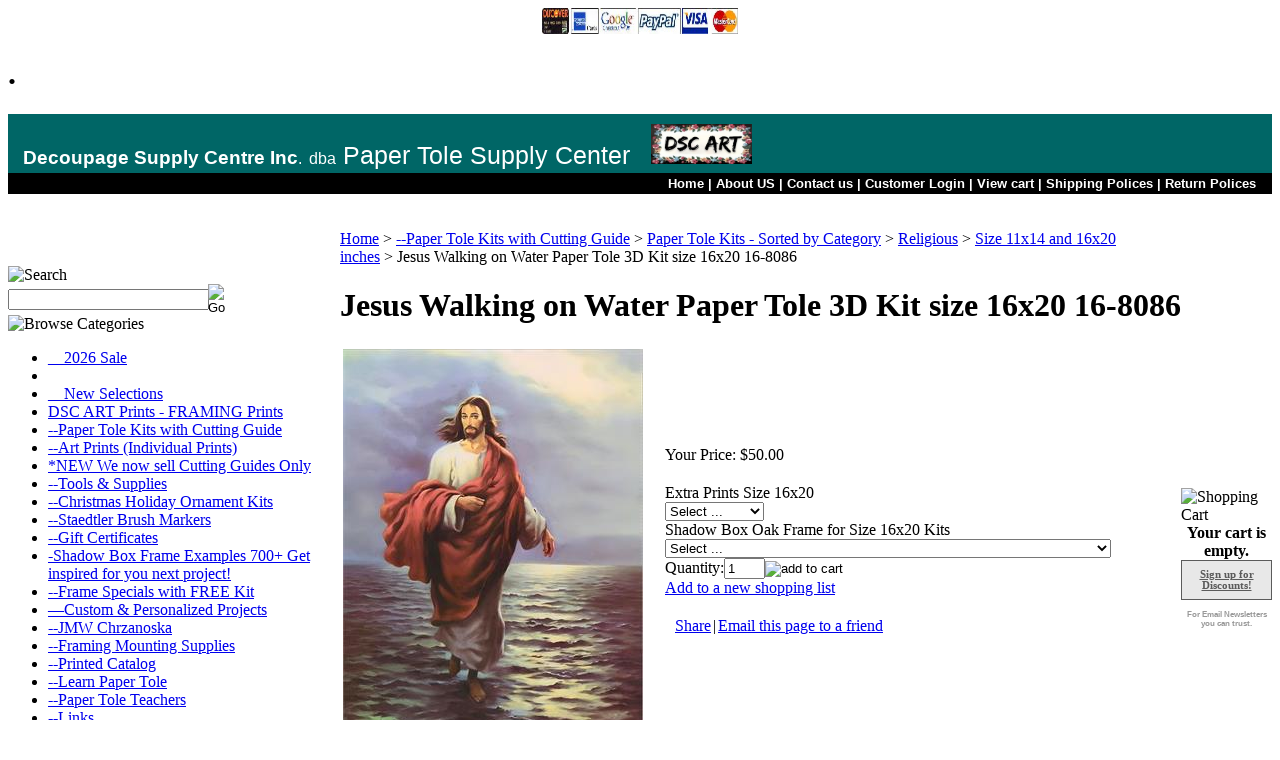

--- FILE ---
content_type: text/html; charset=utf-8
request_url: https://www.papertolesupply.com/JesusWalkingonWaterPaperTole3DKitsize16x2016-8086.aspx
body_size: 17910
content:


<!DOCTYPE html PUBLIC "-//W3C//DTD XHTML 1.0 Transitional//EN" "http://www.w3.org/TR/xhtml1/DTD/xhtml1-transitional.dtd">

<html xmlns="http://www.w3.org/1999/xhtml" lang="en">
<head id="ctl00_headTag"><title>
	Jesus Walking on Water Paper Tole 3D Kit size 16x20 16-8086
</title>
    <script type="text/javascript" src="/scripts/jquery-3.5.1.min.js" integrity='sha384-ZvpUoO/+PpLXR1lu4jmpXWu80pZlYUAfxl5NsBMWOEPSjUn/6Z/hRTt8+pR6L4N2' crossorigin='anonymous'></script>
    <script type="text/javascript" src="/scripts/jquery-ui-1.13.0.min.js" integrity='sha384-GH7wmqAxDa43XGS89eXGbziWEki6l/Smy1U+dAI7ZbxlrLsmal+hLlTMqoPIIg1V' crossorigin='anonymous'></script>
    <script type="text/javascript" src="/scripts/json2.js" integrity='sha384-rY3wIRyRmLeQV74T/sN7A3vmSdmaUvjIIzs0Z0cxcwXDHrUumbS3B3u18KlipZ2i' crossorigin='anonymous'></script>
    <script type="text/javascript" src="/scripts/jstorage.js" integrity='sha384-oC7ifurXSiCOGfj0Uy8BEQzbYTql7TzwHA8cE+mQY4skImVU0TX2RYBBKdXDs5cp' crossorigin='anonymous'></script>

    <link type="text/css" rel="stylesheet" href="/custom.css.aspx?theme=89&amp;16897" /><link rel="image_src" href="http://www.papertolesupply.com/images/products/thumb/8086_16x20_Jesus_Walking_Water_Pg17__.2.jpg" /><link rel="stylesheet" type="text/css" href="/scripts/jQueryUiStyles/jquery-ui.min.css" /><meta name="description" content="Jesus Walking on Water Paper Tole 3D Kit size 16x20 16-8086" /><meta name="keywords" content="Jesus Walking on Water, Christian, Religious, Paper Tole 3D Kit size 16x20 ,16-8086, K16-8086" /><meta property="og:title" content="Jesus Walking on Water Paper Tole 3D Kit size 16x20 16-8086" /><meta property="og:description" content="Paper Tole 3D Kit with 6 Prints and Cutting Guide" /><meta property="og:image" content="http://www.papertolesupply.com/images/products/thumb/8086_16x20_Jesus_Walking_Water_Pg17__.2.jpg" /><meta property="og:site_name" content="Paper Tole, Supply Center EVERYTHING for Paper Tole,Kits, Prints,Tools, Supplies" /><meta property="og:url" content="http://www.papertolesupply.com/JesusWalkingonWaterPaperTole3DKitsize16x2016-8086.aspx" /><link rel="canonical" href="https://www.papertolesupply.com/JesusWalkingonWaterPaperTole3DKitsize16x2016-8086.aspx" /><link rel="stylesheet" href="/themes/migration-2/css/migration.css" type="text/css" /><link rel="stylesheet" href="/themes/migration-2/css/y4x_custom.css" type="text/css" /><link rel="stylesheet" href="/themes/migration-2/css/x4x_style.css" type="text/css" />
    <script type="text/javascript" src="/scripts/storefront.js" integrity='sha384-wZ3DIKW9ZSoCKqJd55/BNLEcz3mgQhgMwHCw/jwN8k3RG+Hr9bq6e6m10w1YVJqQ' crossorigin='anonymous'></script>
    <script type="text/javascript" src="/scripts/storefront.ie10.js" integrity='sha384-9qRZorpiHcWTyPYogrGSXMS7WL+BQqd4f8L1TM8QShlm70sVe2mrRGcdOVqWssZ2' crossorigin='anonymous'></script>
    <script type="text/javascript" src="/scripts/jquery.producthistory.js" integrity='sha384-mGvZy9PlgY3eQGscCu2QBJCfNYGTuq65xdGE0VNdMv45A6y3R+TxUjF5aIZ+uLx3' crossorigin='anonymous'></script>
    
    <style type="text/css" media="all">
        .product-detail #additional {float:left;margin:10px 0 0;width:100%;}
        .product-detail #additional ul.tabs {float:left;width:100%; list-style-type:none !important; margin-left: 0px !important; padding-left: 0px !important; margin-right: 0px !important; padding-right: 0px !important;}
        .product-detail #additional ul.tabs li {float:left;width:24%;font-size:12px;text-align:center;border:1px solid #ddd;background:url(/images/item-bg.gif) repeat-x left bottom;}
        .product-detail #additional ul.tabs li.tab-desc {border-left:none;}
        .product-detail #additional ul.tabs li.active {background:#fff;border-bottom:none;}
        .product-detail #additional ul.tabs li a {display:block;padding:10px;text-decoration:none;color:#666;}
        .product-detail #additional ul.tabs li.active a {font-weight:bold;color:#333;}
        #quantity-discounts {float:left;}
        .updateProgress {display: block;position: relative;background-color: #fff;filter: alpha(opacity=70);-moz-opacity: 0.7;opacity: 0.7;padding: 0px;margin: 0px;border: 0px;background-image: url("/images/indicator.gif");background-repeat: no-repeat;background-position: center center;z-index: 100000;}
    </style>
<script>
  (function(i,s,o,g,r,a,m){i['GoogleAnalyticsObject']=r;i[r]=i[r]||function(){
  (i[r].q=i[r].q||[]).push(arguments)},i[r].l=1*new Date();a=s.createElement(o),
  m=s.getElementsByTagName(o)[0];a.async=1;a.src=g;m.parentNode.insertBefore(a,m)
  })(window,document,'script','https://www.google-analytics.com/analytics.js','ga');

  ga('create', 'UA-5143404-1', 'auto');
  ga('send', 'pageview');

</script><div id="fb-root"></div>
<script>(function(d, s, id) {
  var js, fjs = d.getElementsByTagName(s)[0];
  if (d.getElementById(id)) return;
  js = d.createElement(s); js.id = id;
  js.src = "//connect.facebook.net/en_US/all.js#xfbml=1&appId=671859089498458";
  fjs.parentNode.insertBefore(js, fjs);
}(document, 'script', 'facebook-jssdk'));</script>
<meta http-equiv="content-type" content="text/html; charset=utf-8" /><meta http-equiv="content-language" content="en-us" /></head>

<body id="ctl00_bodyTag" class="product-page-type JesusWalkingonWaterPaperTole3DKitsize16x2016-8086-page">

    <form name="aspnetForm" method="post" action="./JesusWalkingonWaterPaperTole3DKitsize16x2016-8086.aspx" onsubmit="javascript:return WebForm_OnSubmit();" id="aspnetForm">
<div>
<input type="hidden" name="__EVENTTARGET" id="__EVENTTARGET" value="" />
<input type="hidden" name="__EVENTARGUMENT" id="__EVENTARGUMENT" value="" />
<input type="hidden" name="__LASTFOCUS" id="__LASTFOCUS" value="" />
<input type="hidden" name="__VIEWSTATE" id="__VIEWSTATE" value="Vw+dsVZH5UjwiZFN6hJj9AnrXjyYI1cBURT4oKosmrZ6uwqfEu8/8/PBmOpq1Dl0AoSpwj3k3+nGa3RVnV/J9HvjysEVNugybKs26eJMqOD9fvw+MIHhUm7lJMOi0V0Gcs0NJkcwQnrv5mGPMbSdepPjkzWtcbAkvaOK1imFBYiXm+opSlL0tBlsSkNy2t6YUIFt6Hz425HGZ/YQ2wvZIL8gNdvketOl+uVPBhGDekTfv+HJUMrUhDaPQuXdnrWsGLPBfp2YQnHZnxwxEpfeR9nG3AyplWH4v7c/pD9iCU9UQIGDo3gBLobr1MkJiBFVNaXUhX+Io/2/shQVcyg0CWCe5+n6hopPHQEjJBDsVuMgiDZmclFIeCC0ZMX4WTqYNl9/vk4pbOgQAEPcYwOt4jHYXlkt9p5Fyei9N6JGowO5znQOLwinayGpOhmSuMCrYnYCU3Gx0950gNi4jUu/OKGtVuwbwh5ablV0jwiHM/aeX5v/p+MH14A6exXU/4ygNRuPpUH5CIZDl7AQP5bn7lCGwhMEgc++HrK3J3TC9lmS1MuUjt6v8AfwUUUb5a9h+mFfV1rkJrlzXTG6yUbrN0VLc2qfLY3fLKo7t5cPQRbBX96f76E2DPiFkEvsa/0+jf5U8Ml6VO5zgX0Xkq214vQZ/mvqPEfoLWvC9ZJlSbqALMNd2VCVhvxX58H2VLQXQcNqxFxUz8XmNJ3fS/qU3GGFgcjdXJr1TFnZ2MIVFQJpn3ktnfdtqVS9GS5VPzbwAuO7AYJTQ6z0ue9SNJUsxLOcPpIHRJ7EHn8/[base64]/FOOdQcXLVnNFXn+j4dTcjBEbpiN72GF3921rc0Wn6Pa/ujMtPDsJUJ0mUjMfdEeadxwt7ptJl1v/xHHqFxyOKbQrd0rlloyj73e4FuhFzQ6DxyY56sNhUIBx/c5SkI71V1WWZ9Iuyud7BeAO8kSm0eojWvdNTJx+JTzofS7UUYJeG+A31Oh39OUCwYnX4Bfk34ZH2O+LrEtLHcbcPa4k76lMN266xge77hzu9cKSK6vTuGS7C7kEqXXftiNtrMc2QKN/Dd6PtNUr7RK5oFEOOjZGAYvHn2Aeq+8MJ5s7p7GdxUzRhl9kYEmy2OS7elfYZvGGtXIkrDGN1jhRdj2624khTUHdCHzqUU6CclW/Jgq3jofe/XoFMpPoUhkpWtgddn17Zee60CjNJYfiHcIpFxtcB1jWTKYMYSIsIlvvz2I2ZI3nLMg5p4G+HlKVmvlTbsAJVYjYU89KntY+ncQ3z/8MJPCwXzOPKr1uNFQc1ysyMwPidkFAY1TUcBNgI9gQenGQ84D9xYFMGeQNJrUh5Wg==" />
</div>

<script type="text/javascript">
//<![CDATA[
var theForm = document.forms['aspnetForm'];
if (!theForm) {
    theForm = document.aspnetForm;
}
function __doPostBack(eventTarget, eventArgument) {
    if (!theForm.onsubmit || (theForm.onsubmit() != false)) {
        theForm.__EVENTTARGET.value = eventTarget;
        theForm.__EVENTARGUMENT.value = eventArgument;
        theForm.submit();
    }
}
//]]>
</script>


<script src="/WebResource.axd?d=pynGkmcFUV13He1Qd6_TZAG0REM8qqEBAHCZinHsmTftbBz8ARFqQG4SmTbTGQGNsxByiuhhp7M8BL__qlDclA2&amp;t=638259264720000000" type="text/javascript"></script>


<script src="/ScriptResource.axd?d=nv7asgRUU0tRmHNR2D6t1HtMr9P-x2_74eSuheOvyS9sgudK_1OOBbqxeT95Oz7T4EgKT-ui-t0v-5WHdBjnvkKGXbdd-7IxxFMhrIT9raX1Q8vQJZ8sjEME6_5pfXflUbfOeoegYHjikdC7srSHlw2&amp;t=52f3558a" type="text/javascript"></script>
<script src="/ScriptResource.axd?d=NJmAwtEo3Ipnlaxl6CMhvtsjOePWILLXcWxlwCsHYz8fzRI9N5f0JccCBUsBm33EENLZXDYwZteS25FdzlV0igVEWzubi67r3jAiJ3i-Sz9kW0feR-VvdZFL844GJHYGuTW7fGD09j6SX6uvNV2Oe-XsnzpZhTrgTJSBMIzc6Ho1&amp;t=ffffffffb1d0f179" type="text/javascript"></script>
<script src="/ScriptResource.axd?d=dwY9oWetJoJoVpgL6Zq8ODn6mY9ix_887qsASlhK_vTw8AMA8PPR6IrMWs6QekhgoBeNs0izHBQ96rkU8iFXd95XYcpwleh_m016WsHkHKye3D16O_Li6Ay_wDz-uYcv1BH84cWSb30mu8pq8vUXCyqjWfvUgbpIFFJaaE3GFNA1&amp;t=ffffffffb1d0f179" type="text/javascript"></script>
<script type="text/javascript">
//<![CDATA[
function WebForm_OnSubmit() {
if (typeof(ValidatorOnSubmit) == "function" && ValidatorOnSubmit() == false) return false;
return true;
}
//]]>
</script>

<div>

	<input type="hidden" name="__VIEWSTATEGENERATOR" id="__VIEWSTATEGENERATOR" value="1314A63E" />
	<input type="hidden" name="__SCROLLPOSITIONX" id="__SCROLLPOSITIONX" value="0" />
	<input type="hidden" name="__SCROLLPOSITIONY" id="__SCROLLPOSITIONY" value="0" />
	<input type="hidden" name="__VIEWSTATEENCRYPTED" id="__VIEWSTATEENCRYPTED" value="" />
	<input type="hidden" name="__EVENTVALIDATION" id="__EVENTVALIDATION" value="cVDlM6X54yjIrcQzKzZT55/e8HPex8myKQwFesxlBWxFdzSgk1vGY8BbE5I+SzNwjwSOqwZKSfgw0b3sUgdCLWLlXrKXCQrPSsrKtbY/4H1MP0OFjaUZR8pTAN9pMclPxClNU+wh1XJamgPD7grU3nwb0amzthRyBU3Sv7xvCw55mmQPfNeXnPdOl0osqrDovpJ8eaJXNo1sR3dQGC0SUfvxRzAiv0WInogm8izhUse21qDcwAu0vQZu7WAjkfaTqGpH/WryW+qNPcmtJODryW7VqzYyu2ObhGolM8R2uj3XvhP0/FZTrMiRXeHHihIXUrmDPgdL9EdH2tc+gFZHAHdGbpk/Zu93VdzostJ2/[base64]/L/r7sgTRJigAD2tZ5qMGEqGxSFMNOIhxdUd8/YCkzaRdMUdqngmutJZN7DWwnyysd" />
</div>
        

        

        

        <div id="wrapper">
            <table id="ctl00_container" class="page-container" cellspacing="0" cellpadding="0" border="0" style="border-collapse:collapse;">
	<tr id="ctl00_header">
		<td id="ctl00_headerContent" class="page-header"><style type="text/css">
<!--
.toplinks3 {font-family:arial !important; font-weight:bold !important; font-size:13px !important; text-decoration:none !important; color:#FFFFFF !important; line-height:15px !important;} .logo {font-family:arial !important; font-weight:none !important; font-size:25px !important; text-decoration:none !important; color:#FFFFFF !important; line-height:28px !important;} /*]]>*/
-->
</style>










<table cellspacing="0" cellpadding="0" style="width: 100%;">
  
  
  
  
  
  
  
  
  
  
  <tbody>
    
    
    
    
    
    
    
    
    
    
    <tr>
      
      
      
      
      
      
      
      
      
      
      <td>
        
        
        
        
        
        
        
        
        
        
        <table cellspacing="0" cellpadding="0" border="0" style="width: 100%; border-collapse: collapse;">
          
          
          
          
          
          
          
          
          
          
          <tbody>
            
            
            
            
            
            
            
            
            
            
            <tr>
              
              
              
              
              
              
              
              
              
              
              <td align="center" style="vertical-align: middle;"><br />
                
                
                
                
                
                
                
                
                
                
                
              
              
              
              
              
              
              
              
              
              
              </td>
              
              
              
              
              
              
              
              
              
              
              <td align="center" style="vertical-align: bottom;">
                
                
                
                
                
                
                
                
                
                
                <img width="196" height="26" style="border-width: 0px;" alt="" src="../../../Images/logo/Thumb_payment_Logos_WEB.jpg" />
              
              
              
              
              
              
              
              
              
              
              </td>
              
              
              
              
              
              
              
              
              
              
              <td align="center" style="vertical-align: middle;"><br />
                
                
                
                
                
                
                
                
                
                
                
              
              
              
              
              
              
              
              
              
              
              </td>
            
            
            
            
            
            
            
            
            
            
            </tr>
          
          
          
          
          
          
          
          
          
          
          </tbody>
        
        
        
        
        
        
        
        
        
        
        </table>
        
        
        
        
        
        
        
        
        
        
        <noscript>&amp;amp;amp;amp;amp;amp;amp;amp;amp;amp;amp;amp;amp;amp;amp;amp;amp;amp;amp;amp;amp;amp;amp;amp;amp;amp;amp;amp;amp;amp;amp;amp;amp;amp;amp;amp;amp;lt;img src="https://d5nxst8fruw4z.cloudfront.net/atrk.gif?account=5vtbj1a8Dy00M/" style="display:none" height="1" width="1" alt="" /></noscript>
        
        
        
        
        
        
        
        
        
        
        <h1>.</h1>
        
        
        
        
        
        
        
        
        
        
        <table cellspacing="0" cellpadding="0" border="0" style="width: 100%;">
          
          
          
          
          
          
          
          
          
          
          <tbody>
            
            
            
            
            
            
            
            
            
            
            <tr>
              
              
              
              
              
              
              
              
              
              
              <td bgcolor="#006666" align="left" style="vertical-align: middle;">
                
                
                
                
                
                
                
                
                
                
                <table cellspacing="0" cellpadding="0" border="0" style="width: 100%;">
                  
                  
                  
                  
                  
                  
                  
                  
                  
                  
                  <tbody>
                    
                    
                    
                    
                    
                    
                    
                    
                    
                    
                    <tr>
                      
                      
                      
                      
                      
                      
                      
                      
                      
                      
                      <td width="15" bgcolor="#006666" style="text-align: center;">
                        
                        
                        
                        
                        
                        
                        
                        
                        
                        
                        <img width="10" height="50" src="../../../themes/site_theme3/spacer.gif" />
                      
                      
                      
                      
                      
                      
                      
                      
                      
                      
                      </td>
                      
                      
                      
                      
                      
                      
                      
                      
                      
                      
                      <td bgcolor="#006666" class="logo" style="text-align: left; vertical-align: middle;"><span style="font-size: 14pt;"><b>Decoupage Supply Centre Inc</b></span><span style="font-size: 12pt;">.</span> <span style="font-size: 12pt;">dba</span> Paper Tole Supply Center&nbsp;&nbsp;
                        <img src="/images/___DSC_ART_1x2.52.jpg" alt="" align="" border="0px" height="40" style="margin-top: 10px;" />&nbsp;&nbsp;
                      
                      </td>
                    
                    
                    
                    
                    
                    
                    
                    
                    
                    
                    </tr>
                  
                  
                  
                  
                  
                  
                  
                  
                  
                  
                  </tbody>
                
                
                
                
                
                
                
                
                
                
                </table>
              
              
              
              
              
              
              
              
              
              
              </td>
            
            
            
            
            
            
            
            
            
            
            </tr>
            
            
            
            
            
            
            
            
            
            
            <tr>
              
              
              
              
              
              
              
              
              
              
              <td bgcolor="#000000" align="right">
                
                
                
                
                
                
                
                
                
                
                <table cellspacing="0" cellpadding="3" border="0" bgcolor="#000000" style="width: 100%;">
                  
                  
                  
                  
                  
                  
                  
                  
                  
                  
                  <tbody>
                    
                    
                    
                    
                    
                    
                    
                    
                    
                    
                    <tr>
                      
                      
                      
                      
                      
                      
                      
                      
                      
                      
                      <td align="right" class="toplinks3"><a class="toplinks3" href="index.asp">Home</a> | <a class="toplinks3" href="about-us.aspx">About US</a> | <a class="toplinks3" href="index.asp?PAGEACTION=CONTACTUS">Contact us</a> | <a class="toplinks3" href="index.asp?PageAction=LOGIN">Customer Login</a> | <a class="toplinks3" href="index.asp?PageAction=CARTDETAILS&amp;Page=1">View cart</a> | <a class="toplinks3" href="shipping-policy.aspx">Shipping Polices</a> | <a class="toplinks3" href="return-policy.aspx">Return Polices</a>
                      
                      
                      
                      
                      
                      
                      
                      
                      
                      
                      </td>
                      
                      
                      
                      
                      
                      
                      
                      
                      
                      
                      <td>
                      
                      
                      
                      
                      
                      
                      
                      
                      
                      
                      </td>
                    
                    
                    
                    
                    
                    
                    
                    
                    
                    
                    </tr>
                  
                  
                  
                  
                  
                  
                  
                  
                  
                  
                  </tbody>
                
                
                
                
                
                
                
                
                
                
                </table>
              
              
              
              
              
              
              
              
              
              
              </td>
            
            
            
            
            
            
            
            
            
            
            </tr>
          
          
          
          
          
          
          
          
          
          
          </tbody>
          
          
          
          
          
          
          
          
          
          
          <!--
          Start Alexa Certify Javascript
          -->
          
          
          
          
          
          
          
          
          
          
          
          
          
          
          
          
          
          
          
          
          
          <script type="text/javascript" async="" src="https://d31qbv1cthcecs.cloudfront.net/atrk.js">
          //<![CDATA[
          
          //]]>
          </script>
          <script type="text/javascript" async="" src="https://d31qbv1cthcecs.cloudfront.net/atrk.js">
          //<![CDATA[
          
          //]]>
          </script>
          
          <script type="text/javascript" async="" src="https://d31qbv1cthcecs.cloudfront.net/atrk.js">
          //<![CDATA[
          
          //]]>
          </script>
          
          
          <script type="text/javascript" async="" src="https://d31qbv1cthcecs.cloudfront.net/atrk.js">
          //<![CDATA[
          
          //]]>
          </script>
          
          
          
          <script type="text/javascript" async="" src="https://d31qbv1cthcecs.cloudfront.net/atrk.js">
          //<![CDATA[
          
          //]]>
          </script>
          
          
          
          
          <script type="text/javascript" async="" src="https://d31qbv1cthcecs.cloudfront.net/atrk.js">
          //<![CDATA[
          
          //]]>
          </script>
          
          
          
          
          
          <script type="text/javascript" async="" src="https://d31qbv1cthcecs.cloudfront.net/atrk.js">
          //<![CDATA[
          
          //]]>
          </script>
          
          
          
          
          
          
          <script type="text/javascript" async="" src="https://d31qbv1cthcecs.cloudfront.net/atrk.js">
          //<![CDATA[
          
          //]]>
          </script>
          
          
          
          
          
          
          
          <script type="text/javascript" async="" src="https://d31qbv1cthcecs.cloudfront.net/atrk.js">
          //<![CDATA[
          
          //]]>
          </script>
          
          
          
          
          
          
          
          
          <script type="text/javascript" async="" src="https://d31qbv1cthcecs.cloudfront.net/atrk.js">
          //<![CDATA[
          
          //]]>
          </script>
          
          
          
          
          
          
          
          
          
          <script type="text/javascript" async="" src="https://d31qbv1cthcecs.cloudfront.net/atrk.js">
          //<![CDATA[
          
          //]]>
          </script>
          
          
          
          
          
          
          
          
          
          
          <script type="text/javascript" async="" src="https://d31qbv1cthcecs.cloudfront.net/atrk.js">
          //<![CDATA[
          
          //]]>
          </script>
          
          
          
          
          
          
          
          
          
          
          <script type="text/javascript" async="" src="https://d31qbv1cthcecs.cloudfront.net/atrk.js">
          //<![CDATA[
          
          //]]>
          </script>
          
          
          
          
          
          
          
          
          
          
          <script type="text/javascript" async="" src="https://d31qbv1cthcecs.cloudfront.net/atrk.js">
          //<![CDATA[
          
          //]]>
          </script>
          
          
          
          
          
          
          
          
          
          
          <script type="text/javascript" async="" src="https://d31qbv1cthcecs.cloudfront.net/atrk.js">
          //<![CDATA[
          
          //]]>
          </script>
          
          
          
          
          
          
          
          
          
          
          <script type="text/javascript" async="" src="https://d31qbv1cthcecs.cloudfront.net/atrk.js">
          //<![CDATA[
          
          //]]>
          </script>
          
          
          
          
          
          
          
          
          
          
          <script type="text/javascript" async="" src="https://d31qbv1cthcecs.cloudfront.net/atrk.js">
          //<![CDATA[
          
          //]]>
          </script>
          
          
          
          
          
          
          
          
          
          
          <script type="text/javascript" async="" src="https://d31qbv1cthcecs.cloudfront.net/atrk.js">
          //<![CDATA[
          
          //]]>
          </script>
          
          
          
          
          
          
          
          
          
          
          <script type="text/javascript" async="" src="https://d31qbv1cthcecs.cloudfront.net/atrk.js">
          //<![CDATA[
          
          //]]>
          </script>
          
          
          
          
          
          
          
          
          
          
          <script type="text/javascript" async="" src="https://d31qbv1cthcecs.cloudfront.net/atrk.js">
          //<![CDATA[
          
          //]]>
          </script>
          
          
          
          
          
          
          
          
          
          
          <script src="https://d31qbv1cthcecs.cloudfront.net/atrk.js" async="" type="text/javascript">
          //<![CDATA[
          
          //]]>
          </script>
          
          
          
          
          
          
          
          
          
          
          <script type="text/javascript" async="" src="https://d31qbv1cthcecs.cloudfront.net/atrk.js">
          //<![CDATA[
          
          //]]>
          </script>
          
          
          
          
          
          
          
          
          
          
          <script src="https://d31qbv1cthcecs.cloudfront.net/atrk.js" async="" type="text/javascript">
          //<![CDATA[
          
          //]]>
          </script>
          
          
          
          
          
          
          
          
          
          
          <script src="https://d31qbv1cthcecs.cloudfront.net/atrk.js" async="" type="text/javascript">
          //<![CDATA[
          
          //]]>
          </script>
          
          
          
          
          
          
          
          
          
          
          <script src="https://d31qbv1cthcecs.cloudfront.net/atrk.js" async="" type="text/javascript">
          //<![CDATA[
          
          //]]>
          </script>
          
          
          
          
          
          
          
          
          
          
          <script src="https://d31qbv1cthcecs.cloudfront.net/atrk.js" async="" type="text/javascript">
          //<![CDATA[
          
          //]]>
          </script>
          
          
          
          
          
          
          
          
          
          
          <script type="text/javascript" async="" src="https://d31qbv1cthcecs.cloudfront.net/atrk.js">
          //<![CDATA[
          
          //]]>
          </script>
          
          
          
          
          
          
          
          
          
          
          <script type="text/javascript">
          //<![CDATA[
          _atrk_opts = { atrk_acct:"5vtbj1a8Dy00M/", domain:"papertolesupply.com",dynamic: true}; (function() { var as = document.createElement('script'); as.type = 'text/javascript'; as.async = true; as.src = "https://d31qbv1cthcecs.cloudfront.net/atrk.js"; var s = document.getElementsByTagName('script')[0];s.parentNode.insertBefore(as, s); })();
          //]]>
          </script>
          
          
          
          
          
          
          
          
          
          
          <!--
          End Alexa Certify Javascript
          -->
          
          
          
          
          
          
          
          
          
          
          
        
        
        
        
        
        
        
        
        
        
        </table>
      
      
      
      
      
      
      
      
      
      
      </td>
    
    
    
    
    
    
    
    
    
    
    </tr>
  
  
  
  
  
  
  
  
  
  
  </tbody>










</table>










<table cellspacing="0" cellpadding="0" border="0" style="width: 100%;">
  
  
  
  
  
  
  
  
  
  
  <tbody>
    
    
    
    
    
    
    
    
    
    
    <tr>
      
      
      
      
      
      
      
      
      
      
      <td class="mainborder">&nbsp; 
      
      
      
      
      
      
      
      
      
      
      </td>
      
      
      
      
      
      
      
      
      
      
      <td class="mainborder"><br />
        
        
        
        
        
        
        
        
        
        
        
      
      
      
      
      
      
      
      
      
      
      </td>
      
      
      
      
      
      
      
      
      
      
      <td align="center" class="mainborder">&nbsp; 
      
      
      
      
      
      
      
      
      
      
      </td>
      
      
      
      
      
      
      
      
      
      
      <td class="mainborder"><br />
        
        
        
        
        
        
        
        
        
        
        
      
      
      
      
      
      
      
      
      
      
      </td>
      
      
      
      
      
      
      
      
      
      
      <td class="mainborder">&nbsp; <br />
        
        
        
        
        
        
        
        
        
        
        <br />
        
        
        
        
        
        
        
        
        
        
        
      
      
      
      
      
      
      
      
      
      
      </td>
    
    
    
    
    
    
    
    
    
    
    </tr>
  
  
  
  
  
  
  
  
  
  
  </tbody>










</table></td>
	</tr><tr id="ctl00_body" class="page-body">
		<td id="ctl00_bodyContent" class="page-body-content">
                        <div role="main">
                            <table id="ctl00_columns" class="page-body-columns" cellspacing="0" cellpadding="0" border="0" style="border-collapse:collapse;">
			<tr>
				<td id="ctl00_leftColumn" class="page-column-left"><table border="0" cellpadding="0" cellspacing="0" class="module search-module" style="width:100%;">
					<tr>
						<td class="module-header"><img src="/themes/migration-2/images/layout/mod_head_search_lt.gif" alt="Search" style="border-width:0px;" /></td>
					</tr><tr>
						<td class="module-body">
	<table border="0" cellpadding="0" cellspacing="0" class="mod-body " style="width:100%;">
							<tr>
								<td class="mod-body-tl"></td><td class="mod-body-tp"></td><td class="mod-body-tr"></td>
							</tr><tr>
								<td class="mod-body-lt"></td><td class="mod-body-body">
		<div id="ctl00_ctl03_pnlSearch" onkeypress="javascript:return WebForm_FireDefaultButton(event, &#39;ctl00_ctl03_imbGo&#39;)">
									
			<table cellpadding="0" cellspacing="0" style="margin: 0; padding: 0; border: none; border-collapse: collapse;">
				<tr>
					<td style="padding-right: 7px; width: 100%">
						<input name="ctl00$ctl03$txtSearch" type="text" maxlength="100" id="ctl00_ctl03_txtSearch" class="textbox search-module-text" style="width:100%;" />
					</td>
					<td style="text-align: right;">
						<input type="image" name="ctl00$ctl03$imbGo" id="ctl00_ctl03_imbGo" src="/themes/migration-2/images/buttons/mod_btn_go.gif" alt="Go" style="border-width:0px;" />
					</td>
				</tr>
			</table>
		
								</div>
		
	</td><td class="mod-body-rt"></td>
							</tr><tr>
								<td class="mod-body-bl"></td><td class="mod-body-bt"></td><td class="mod-body-br"></td>
							</tr>
						</table>
</td>
					</tr>
				</table>


<script src="/scripts/CategoryTree.js"></script>

<table border="0" cellpadding="0" cellspacing="0" class="module category-module" style="width:100%;">
					<tr>
						<td class="module-header"><img src="/themes/migration-2/images/layout/mod_head_category_lt.gif" alt="Browse Categories" style="border-width:0px;" /></td>
					</tr><tr>
						<td class="module-body">
  <ul class="module-list cat-nav">
    <li data-catId="cat-1058" data-catImg-path=""><a href="/weeklysaleitems.aspx">__2026 Sale</a></li><li data-catId="cat-671" data-catImg-path=""><a href="/.aspx"></a></li><li data-catId="cat-1055" data-catImg-path=""><a href="/newselections-2.aspx">__New Selections</a></li><li data-catId="cat-1068" data-catImg-path=""><a href="/dscartprints.aspx">DSC ART Prints - FRAMING Prints</a></li><li data-catId="cat-52" data-catImg-path=""><a href="/papertolekits3-ddecoupagekits.aspx">--Paper Tole Kits with Cutting Guide</a></li><li data-catId="cat-59" data-catImg-path=""><a href="/printsandposters.aspx">--Art Prints (Individual Prints)</a></li><li data-catId="cat-1044" data-catImg-path=""><a href="/cuttingguidesonly.aspx">*NEW We now sell Cutting Guides Only</a></li><li data-catId="cat-3" data-catImg-path=""><a href="/toolsandsupplies.aspx">--Tools &amp; Supplies</a></li><li data-catId="cat-694" data-catImg-path=""><a href="/christmasholidayornaments.aspx">--Christmas Holiday Ornament Kits</a></li><li data-catId="cat-490" data-catImg-path="/ProductImages/brushmarkers/BrushMarkers_WEB.jpg"><a href="/brushmarkers.aspx">--Staedtler Brush Markers</a></li><li data-catId="cat-503" data-catImg-path=""><a href="/giftcertificates.aspx">--Gift Certificates</a></li><li data-catId="cat-44" data-catImg-path=""><a href="/shadowboxframes.aspx">-Shadow Box Frame Examples 700+ Get inspired for you next project!</a></li><li data-catId="cat-479" data-catImg-path=""><a href="/special.aspx">--Frame Specials with FREE Kit</a></li><li data-catId="cat-1057" data-catImg-path=""><a href="/personalizedandcustomprojects.aspx">—Custom &amp;  Personalized Projects</a></li><li data-catId="cat-4" data-catImg-path=""><a href="/jmwchrzanoska.aspx">--JMW Chrzanoska</a></li><li data-catId="cat-513" data-catImg-path=""><a href="/framingmountingsupplies.aspx">--Framing Mounting Supplies</a></li><li data-catId="cat-157" data-catImg-path=""><a href="/printedcatalog.aspx">--Printed Catalog</a></li><li data-catId="cat-506" data-catImg-path=""><a href="/learnpapertole.aspx">--Learn Paper Tole</a></li><li data-catId="cat-46" data-catImg-path=""><a href="/PapertoleTeachers.aspx">--Paper Tole Teachers</a></li><li data-catId="cat-407" data-catImg-path=""><a href="/links.aspx">--Links</a></li><li data-catId="cat-693" data-catImg-path=""><a href="/woodplaques.aspx">--Wood Plaque Kits</a></li><li data-catId="cat-586" data-catImg-path=""><a href="/ForSaleFinishedandFramedCustomCrafted3DArtPictures.aspx">--For Sale- Finished 3D Art Pictures</a></li><li data-catId="cat-1059" data-catImg-path=""><a href="/crafttips.aspx">--_Craft Tips (in process...)</a></li>	  
  </ul>  
</td>
					</tr>
				</table>
<!--
BEGIN: Constant Contact Email List Form Button
-->



<div align="center"><a href="https://visitor.r20.constantcontact.com/d.jsp?llr=besuaupab&amp;p=oi&amp;m=1116289517697&amp;sit=w4tokvoib&amp;f=282ce725-904a-4355-832b-e1e93c94d665" class="button" style="background-color:#e8e8e8;border:solid 1px #5b5b5b;color:#5b5b5b;display:inline-block;padding: 8px 10px;text-shadow:none;"><span style="font-size: 10pt;"></span><span style="font-size: 10pt;"><span style="font-size: 10pt;" startcont="this"><b>Sign up for Discounts!</b></span></span></a></div>

<div align="center">
  
  <!--
  BEGIN: Email Marketing you can trust
  -->
  
  
  
  <div id="ctct_button_footer" align="center" style="font-family:Arial,Helvetica,sans-serif;font-size:8px;color:#999999;margin-top: 10px;"><b>For Email Newsletters you can trust.</b></div><b><br />
    
    </b></div>
</td><td id="ctl00_centerColumn" class="page-column-center"><div id="ctl00_breadcrumb" class="breadcrumb">
					
                                            <span id="ctl00_breadcrumbContent"><span><a href="/">Home</a></span><span>&#160;&gt;&#160;</span><span><a href="/papertolekits3-ddecoupagekits.aspx">--Paper Tole Kits with Cutting Guide</a></span><span>&#160;&gt;&#160;</span><span><a href="/papertolekits-sortedbycategory.aspx">Paper Tole Kits - Sorted by Category</a></span><span>&#160;&gt;&#160;</span><span><a href="/religious.aspx">Religious</a></span><span>&#160;&gt;&#160;</span><span><a href="/size16x20.aspx">Size 11x14 and 16x20 inches</a></span><span>&#160;&gt;&#160;</span><span>Jesus Walking on Water Paper Tole 3D Kit size 16x20 16-8086</span></span>
                                        
				</div>
    <input name="ctl00$pageContent$productDetailsID" type="hidden" id="ctl00_pageContent_productDetailsID" class="productDetailsID" value="1667" />
    
    <div id="ctl00_pageContent_productAjaxPanel">
					
        <script type="text/javascript">
//<![CDATA[
Sys.WebForms.PageRequestManager._initialize('ctl00$pageContent$scriptManager', 'aspnetForm', ['tctl00$pageContent$productDetailUpdatePanel',''], [], ['ctl00$pageContent$addToCart',''], 90, 'ctl00');
					//]]>
</script>

        <div id="ctl00_pageContent_productDetailUpdatePanel">
						
                <div id="product-detail-div" class="product-detail" itemscope itemtype="http://schema.org/Product">
                    <h1>Jesus Walking on Water Paper Tole 3D Kit size 16x20 16-8086</h1>
        
        
<table class="prod-detail" cellpadding="0" cellspacing="0">
    <tr>
        <td class="prod-detail-lt">
                                                        <table width='325px'><tr><td><a href='/images/products/detail/8086_16x20_Jesus_Walking_Water_Pg17__.2.jpg' class='MagicZoomPlus' rel='zoom-position:inner; smoothing: false; background-color: #5A5A5A; background-opacity: 45; background-speed: 500; caption-source: img:title; disable-zoom: false; disable-expand: false; zoom-fade: true; keep-thumbnail: true; selectors-effect: disolve; ' id='Zoomer'><img src='/images/products/display/8086_16x20_Jesus_Walking_Water_Pg17__.2.jpg' alt='Kit or Prints available in sizes 4x5, 5x7, 8x10,11x14 and 16x20 inches' title='Jesus Walking on Water Paper Tole 3D Kit size 16x20 16-8086' /></a><br/></td></tr></table>
                                                                </td>
        <td class="prod-detail-rt">
                        <div class="prod-detail-price">
                                                    <div class="prod-detail-cost">
                        <span class="prod-detail-cost-label">Your Price:</span>
                        <span class="prod-detail-cost-value">$50.00</span>
                    </div>
                                                            </div>
                                                                <div style="margin-top:20px">
                    <h3></h3>
                    <div id="ctl00_pageContent_ppQuestions_questions" class="personalization-questions">
							<div id="ctl00_pageContent_ppQuestions_question-8191" class="personalization-question">
								<span class="personalization-question-label">Extra Prints Size 16x20</span><div style="clear:both;visibility:hidden"></div><div id="ctl00_pageContent_ppQuestions_pnlPQ8191Answers" class="personalization-answers">
									<div class="personalization-answer select-answer">
										<select name="ctl00$pageContent$ppQuestions$ddlPQ8191" onchange="javascript:setTimeout(&#39;__doPostBack(\&#39;ctl00$pageContent$ppQuestions$ddlPQ8191\&#39;,\&#39;\&#39;)&#39;, 0)" id="ctl00_pageContent_ppQuestions_ddlPQ8191" class="select">
											<option value="" selected="selected">
												Select ...
											</option><option value="61244">
												0
											</option><option value="61245">
												1 (+ $6.00)
											</option><option value="61246">
												2 (+ $12.00)
											</option><option value="61247">
												3 (+ $18.00)
											</option><option value="61248">
												4 (+ $24.00)
											</option><option value="61249">
												5 (+ $30.00)
											</option><option value="61250">
												6 (+ $36.00)
											</option><option value="61251">
												7 (+ $42.00)
											</option><option value="61252">
												8 (+ $48.00)
											</option><option value="61253">
												9 (+ $54.00)
											</option><option value="61254">
												10 (+ $60.00)
											</option><option value="61255">
												11 (+ $66.00)
											</option><option value="61256">
												12 (+ $72.00)
											</option>
										</select>
									</div><div style="clear:both;visibility:hidden"></div>
								</div>
							</div><div id="ctl00_pageContent_ppQuestions_question-8192" class="personalization-question">
								<span class="personalization-question-label">Shadow Box Oak Frame for Size 16x20 Kits</span><div style="clear:both;visibility:hidden"></div><div id="ctl00_pageContent_ppQuestions_pnlPQ8192Answers" class="personalization-answers">
									<div class="personalization-answer select-answer">
										<select name="ctl00$pageContent$ppQuestions$ddlPQ8192" onchange="javascript:setTimeout(&#39;__doPostBack(\&#39;ctl00$pageContent$ppQuestions$ddlPQ8192\&#39;,\&#39;\&#39;)&#39;, 0)" id="ctl00_pageContent_ppQuestions_ddlPQ8192" class="select">
											<option value="" selected="selected">
												Select ...
											</option><option value="61257">
												0
											</option><option value="61258">
												Frame Size 20x24 Complete with 3 Mats, Glass and Backing (+ $150.00)
											</option>
										</select>
									</div><div style="clear:both;visibility:hidden"></div>
								</div>
							</div>
						</div><div style="clear:both;visibility:hidden"></div>
                </div>
                        <div class="prod-detail-purchase" onkeypress="javascript:return WebForm_FireDefaultButton(event, &#39;ctl00_pageContent_addToCart&#39;)">
							<label for="ctl00_pageContent_txtQuantity" class="label">Quantity:</label><input name="ctl00$pageContent$txtQuantity" type="text" value="1" maxlength="10" size="3" id="ctl00_pageContent_txtQuantity" class="textbox-center" /><span id="ctl00_pageContent_ctl55" style="color:Red;display:none;"><br />* Whole number only</span><input type="image" name="ctl00$pageContent$addToCart" id="ctl00_pageContent_addToCart" class="prod-detail-add" buttonProperty="addToCart" src="/themes/migration-2/images/buttons/cart_btn_add.gif" alt="add to cart" onclick="javascript:WebForm_DoPostBackWithOptions(new WebForm_PostBackOptions(&quot;ctl00$pageContent$addToCart&quot;, &quot;&quot;, true, &quot;&quot;, &quot;&quot;, false, false))" style="border-width:0px;" />
						</div>            <div class="prod-detail-shopping-list">
							<a id="ctl00_pageContent_ctl59_shopping-list-add" href="javascript:WebForm_DoPostBackWithOptions(new WebForm_PostBackOptions(&quot;ctl00$pageContent$ctl59$shopping-list-add&quot;, &quot;&quot;, true, &quot;&quot;, &quot;&quot;, false, true))" style="display:block;">Add to a new shopping list</a>
						</div>            <div style="margin-top:20px;" class="clearfix">
                <div style="float:left; padding-bottom:10px; padding-right:10px;">
                    <script src='//connect.facebook.net/en_US/all.js#xfbml=1'></script><fb:like href='https://www.papertolesupply.com/JesusWalkingonWaterPaperTole3DKitsize16x2016-8086.aspx?metaType=prd' id='fbButton' action='like' layout='standard' colorscheme='light' font='verdana'></fb:like>
                </div>
                <div style="float:left;">
                    <ad:addthis analytics='true' pubid='ra-4f159b9d1b6fb10d' buttonset='toolbox'></ad:addthis><script src='/scripts/addthis.js' type='text/javascript'></script><script src='//s7.addthis.com/js/250/addthis_widget.js' type='text/javascript'></script>
                </div>
            </div>
                            <div class="prod-detail-email-friend">
                    <a onclick="Window.open('/email-a-friend.aspx?product=1667','email-a-friend',550,400,1,0);return false;" href="/email-a-friend.aspx?product=1667" target="_blank">Email this page to a friend</a>
                </div>
                                </td>
    </tr>
</table>
        
<div id="additional">
    <ul class="tabs">
        <li>
            <a href="#description">Description</a>
        </li>
                    <li>
                <a href="#details">Details</a>
            </li>
                <li>
            <a href="#reviews">Reviews</a>
        </li>
            </ul>
    <div id="description" class="tabcontent prod-detail-desc">
        <li>Each 3D Craft Kit Includes:</li>



<li>6 Identical Prints Size 16x20 Inches</li>



<li>Visual Cutting &amp; Assembly Guide</li> 



 



<li>Kit # K16-8086  Page 17</li> 



<li><b> </b></li>
    </div>
    <div id="details" class="tabcontent">
                            <div class="prod-detail-part">
                <span class="prod-detail-part-label">Item Number:</span>
                <span class="prod-detail-part-value">K16-8086 Page 17</span>
            </div>
                                    </div>
    <div id="reviews" class="tabcontent">
        <a name="reviews"></a>

<h3 style="margin-top:20px">Product Reviews</h3>

<div class="prod-detail-rating-add">
  <table cellpadding="0" cellspacing="3" width="100%">
    <tr>
      <td>
		
			Rate This Product: <table cellpadding="0" cellspacing="0" class="rating-container"><tr><td><input type="image" name="ctl00$pageContent$ctl100$add-rate-1" id="ctl00_pageContent_ctl100_add-rate-1" title="Rate this: 1" tabindex="0" onmouseover="MC.swapRatingImage(this.id,1,&#39;themes/migration-2&#39;)" onmouseout="MC.swapRatingImage(this.id,0,&#39;themes/migration-2&#39;)" onfocus="MC.swapRatingImage(this.id,1,&#39;themes/migration-2&#39;)" onblur="MC.swapRatingImage(this.id,0,&#39;themes/migration-2&#39;)" src="/themes/migration-2/images/layout/rating-none.gif" alt="Rate this: 1" style="border-width:0px;" /></td><td><input type="image" name="ctl00$pageContent$ctl100$add-rate-2" id="ctl00_pageContent_ctl100_add-rate-2" title="Rate this: 2" tabindex="0" onmouseover="MC.swapRatingImage(this.id,2,&#39;themes/migration-2&#39;)" onmouseout="MC.swapRatingImage(this.id,0,&#39;themes/migration-2&#39;)" onfocus="MC.swapRatingImage(this.id,2,&#39;themes/migration-2&#39;)" onblur="MC.swapRatingImage(this.id,0,&#39;themes/migration-2&#39;)" src="/themes/migration-2/images/layout/rating-none.gif" alt="Rate this: 2" style="border-width:0px;" /></td><td><input type="image" name="ctl00$pageContent$ctl100$add-rate-3" id="ctl00_pageContent_ctl100_add-rate-3" title="Rate this: 3" tabindex="0" onmouseover="MC.swapRatingImage(this.id,3,&#39;themes/migration-2&#39;)" onmouseout="MC.swapRatingImage(this.id,0,&#39;themes/migration-2&#39;)" onfocus="MC.swapRatingImage(this.id,3,&#39;themes/migration-2&#39;)" onblur="MC.swapRatingImage(this.id,0,&#39;themes/migration-2&#39;)" src="/themes/migration-2/images/layout/rating-none.gif" alt="Rate this: 3" style="border-width:0px;" /></td><td><input type="image" name="ctl00$pageContent$ctl100$add-rate-4" id="ctl00_pageContent_ctl100_add-rate-4" title="Rate this: 4" tabindex="0" onmouseover="MC.swapRatingImage(this.id,4,&#39;themes/migration-2&#39;)" onmouseout="MC.swapRatingImage(this.id,0,&#39;themes/migration-2&#39;)" onfocus="MC.swapRatingImage(this.id,4,&#39;themes/migration-2&#39;)" onblur="MC.swapRatingImage(this.id,0,&#39;themes/migration-2&#39;)" src="/themes/migration-2/images/layout/rating-none.gif" alt="Rate this: 4" style="border-width:0px;" /></td><td><input type="image" name="ctl00$pageContent$ctl100$add-rate-5" id="ctl00_pageContent_ctl100_add-rate-5" title="Rate this: 5" tabindex="0" onmouseover="MC.swapRatingImage(this.id,5,&#39;themes/migration-2&#39;)" onmouseout="MC.swapRatingImage(this.id,0,&#39;themes/migration-2&#39;)" onfocus="MC.swapRatingImage(this.id,5,&#39;themes/migration-2&#39;)" onblur="MC.swapRatingImage(this.id,0,&#39;themes/migration-2&#39;)" src="/themes/migration-2/images/layout/rating-none.gif" alt="Rate this: 5" style="border-width:0px;" /></td></tr></table> or <a id="ctl00_pageContent_ctl100_hlCreateReview" href="product-reviews-add.aspx?product=1667">Create a Review</a>
		  
	  </td>
      <td style="text-align:right"></td>
    </tr>
  </table>  
</div>

<div class="prod-detail-rating-stat">
  <table cellpadding="0" cellspacing="3" width="100%">
    <tr>
	  <td><strong>(0 Ratings, 0 Reviews)</strong></td>
	  <td style="text-align:right">
		
	  </td>
	</tr>
  </table>
</div>

<div>

						</div>
    </div>
    <div id="quantity-discounts" class="tabcontent">
        <table>
            <tr>
                                								            </tr>
        </table>
    </div>
</div>
        
		
                </div>
                <script type="text/javascript" src="/scripts/addthis.js"></script>
                <script type="text/javascript" src="/scripts/jquery.tabs.js"></script>
                <link href='/controls/magiczoomplus/magiczoomplus.css' rel='stylesheet' type='text/css' media='screen'/>
                <script src='/controls/magiczoomplus/magiczoomplus.js' type='text/javascript'></script>
            
					</div>
        
        <script language="javascript" type="text/javascript">
      
            var overlay = null;

            renderAddthisButtons();

            Sys.Application.add_load(function (sender, args) {
                var prm = Sys.WebForms.PageRequestManager.getInstance();
                prm.add_initializeRequest(InitializeRequest);
                if (prm.get_isInAsyncPostBack()) {
                    prm.add_endRequest(SocialButtonsRefresh);
                    prm.add_endRequest(AdvancedImageGalleryRefresh);
                    prm.add_endRequest(InitTabs);
                }
            });

            function AdvancedImageGalleryRefresh() {
                var head = document.getElementsByTagName('head')[0];

                var scriptSrc = '/controls/magiczoomplus/magiczoomplus.js';
                
                var script = document.createElement('script');
                script.type = 'text/javascript';
                script.src = scriptSrc;

                head.appendChild(script);
            }

            function SocialButtonsRefresh() {

                renderAddthisButtons();

                var head = document.getElementsByTagName('head')[0];

                if (window.addthis)
                    window.addthis = null;
                if (window.FB)
                    window.FB = null;

                var scriptSrc = '//connect.facebook.net/en_US/all.js#xfbml=1';
                             
                var script = document.createElement('script');
                script.type = 'text/javascript';
                script.src = scriptSrc;
                head.appendChild(script);

                scriptSrc = '//s7.addthis.com/js/250/addthis_widget.js';

                script = document.createElement('script');
                script.type = 'text/javascript';
                script.src = scriptSrc;
                head.appendChild(script);

                if (window.addthis) {
                    window.addthis.ost = 0;
                    window.addthis.update();
                }
            }

            function InitializeRequest(sender, args) {
                var productDetail = document.getElementById("product-detail-div");

                if (productDetail != null) {
                    if (overlay == null) {
                        overlay = document.createElement("div");
                        overlay.id = "product-detail-overlay";
                        overlay.setAttribute("class", "updateProgress");
                    }

                    var width = 0;
                    var height = 0;

                    if (productDetail.currentStyle) {
                        var paddingLeft = productDetail.currentStyle.paddingLeft.replace(/px,*\)*/g, "");
                        var paddingTop = productDetail.currentStyle.paddingTop.replace(/px,*\)*/g, "");

                        width = (productDetail.offsetWidth - paddingLeft - 1) + "px";
                        height = (productDetail.offsetHeight - paddingTop - 1) + "px";
                    }
                    else if (document.defaultView) {
                        width = document.defaultView.getComputedStyle(productDetail, '').getPropertyValue("width");
                        height = document.defaultView.getComputedStyle(productDetail, '').getPropertyValue("height");
                    }

                    if (width != 0 && height != 0) {
                        overlay.style.width = width;
                        overlay.style.height = height;
                        overlay.style.top = "-" + overlay.style.height;

                        productDetail.style.width = width;
                        productDetail.style.height = height;

                        productDetail.appendChild(overlay);
                    }
                }
            }

        </script>
    
				</div>
    <div id="ctl00_pageContent_pnlProductHistory">
					
    <script language="javascript" type="text/javascript">
        var prodName = 'Jesus Walking on Water Paper Tole 3D Kit size 16x20 16-8086';
        var prodId = '1667';

        var prodImg = '/images/products/thumb/8086_16x20_Jesus_Walking_Water_Pg17__.2.jpg';

        var prodPrice = $(".prod-detail-cost-value").text();
        var prodUrl = '/JesusWalkingonWaterPaperTole3DKitsize16x2016-8086.aspx'
        productHistory.HistoryActionQueue.push(function () { productHistory.addToHistory({ id: prodId, name: prodName, img: prodImg, url: prodUrl, price: prodPrice, isAuthenticated: 'False', isSaved: false }) });

        function CheckFileSize(input, maxSize) {
            if (input.files[0].size > maxSize) {
                var message = "The file that you are trying to send exceeds the ";
                if (maxSize > 1024 * 1024) {
                    message += (maxSize / 1024 / 1024).toFixed(2) + " mb ";
                } else {
                    message += maxSize.toString() + " Kb ";
                }
                message += "attachment limit.\nPlease, reduce the file size or select another file."
                alert(message);
                input.value = "";
            }
        }
    </script>
    
				</div>
</td><td id="ctl00_rightColumn" class="page-column-right"><table border="0" cellpadding="0" cellspacing="0" class="module cart-module" style="width:100%;">
					<tr>
						<td class="module-header"><img src="/themes/migration-2/images/layout/mod_head_cart_rt.gif" alt="Shopping Cart" style="border-width:0px;" /></td>
					</tr><tr>
						<td class="module-body">
	<table border="0" cellpadding="0" cellspacing="0" class="mod-body cart-module-cart" style="width:100%;">
							<tr>
								<td class="mod-body-tl"></td><td class="mod-body-tp"></td><td class="mod-body-tr"></td>
							</tr><tr>
								<td class="mod-body-lt"></td><td class="mod-body-body">
		
				<div style="text-align: center; font-weight: bold;">
					Your cart is empty.</div>
			
	</td><td class="mod-body-rt"></td>
							</tr><tr>
								<td class="mod-body-bl"></td><td class="mod-body-bt"></td><td class="mod-body-br"></td>
							</tr>
						</table>
	
	
</td>
					</tr>
				</table>
<!--
BEGIN: Constant Contact Email List Form Button
-->

<div align="center"><a href="https://visitor.r20.constantcontact.com/d.jsp?llr=besuaupab&amp;p=oi&amp;m=1116289517697&amp;sit=w4tokvoib&amp;f=282ce725-904a-4355-832b-e1e93c94d665" class="button" style="background-color:#e8e8e8;border:solid 1px #5b5b5b;color:#5b5b5b;display:inline-block;padding: 8px 10px;text-shadow:none;"><span style="font-size: 10pt;"></span><span style="font-size: 10pt;"><span style="font-size: 8pt;" startcont="this"><b>Sign up for Discounts!</b></span></span></a></div>
<div align="center">
  <!--
  BEGIN: Email Marketing you can trust
  -->
  
  <div id="ctct_button_footer" align="center" style="font-family:Arial,Helvetica,sans-serif;font-size:8px;color:#999999;margin-top: 10px;"><b>For Email Newsletters you can trust.</b></div><b><br />
    </b></div>
<table border="0" cellpadding="0" cellspacing="0" class="module login-module" style="width:100%;">
					<tr>

					</tr><tr>
						<td class="module-body">
  <table border="0" cellpadding="0" cellspacing="0" class="mod-body " style="width:100%;">
							<tr>
								<td class="mod-body-tl"></td><td class="mod-body-tp"></td><td class="mod-body-tr"></td>
							</tr><tr>
								<td class="mod-body-lt"></td><td class="mod-body-body">
     <div id="ctl00_ctl08_pnlFacebookModule">
									
     <div><script src='//connect.facebook.net/en_US/all.js#xfbml=1' type='text/javascript'></script><fb:like href='https://www.papertolesupply.com/JesusWalkingonWaterPaperTole3DKitsize16x2016-8086.aspx?metaType=grl' id='fbModuleButton' action='like' layout='box_count' colorscheme='light' font='arial'></fb:like></div>
								</div>
  </td><td class="mod-body-rt"></td>
							</tr><tr>
								<td class="mod-body-bl"></td><td class="mod-body-bt"></td><td class="mod-body-br"></td>
							</tr>
						</table> 
</td>
					</tr>
				</table></td>
			</tr>
		</table>
                        </div>
                    </td>
	</tr><tr id="ctl00_footer" class="page-footer">
		<td id="ctl00_footerContent" class="page-footer-content"></td>
	</tr>
</table>
        </div>

        <script type='text/javascript' Async src='https://www.googletagmanager.com/gtag/js?id=502-458-0743'></script><script>
				window.dataLayer = window.dataLayer || [];
				function gtag() { dataLayer.push(arguments); }
				gtag('js', new Date());
				gtag('config', '502-458-0743');
			</script>

    
<script type="text/javascript">
//<![CDATA[
var Page_Validators =  new Array(document.getElementById("ctl00_pageContent_ctl55"));
//]]>
</script>

<script type="text/javascript">
//<![CDATA[
var ctl00_pageContent_ctl55 = document.all ? document.all["ctl00_pageContent_ctl55"] : document.getElementById("ctl00_pageContent_ctl55");
ctl00_pageContent_ctl55.controltovalidate = "ctl00_pageContent_txtQuantity";
ctl00_pageContent_ctl55.focusOnError = "t";
ctl00_pageContent_ctl55.errormessage = "<br />* Whole number only";
ctl00_pageContent_ctl55.display = "Dynamic";
ctl00_pageContent_ctl55.type = "Integer";
ctl00_pageContent_ctl55.evaluationfunction = "RangeValidatorEvaluateIsValid";
ctl00_pageContent_ctl55.maximumvalue = "999999";
ctl00_pageContent_ctl55.minimumvalue = "1";
//]]>
</script>


<script type="text/javascript">
//<![CDATA[

var Page_ValidationActive = false;
if (typeof(ValidatorOnLoad) == "function") {
    ValidatorOnLoad();
}

function ValidatorOnSubmit() {
    if (Page_ValidationActive) {
        return ValidatorCommonOnSubmit();
    }
    else {
        return true;
    }
}
        
theForm.oldSubmit = theForm.submit;
theForm.submit = WebForm_SaveScrollPositionSubmit;

theForm.oldOnSubmit = theForm.onsubmit;
theForm.onsubmit = WebForm_SaveScrollPositionOnSubmit;

document.getElementById('ctl00_pageContent_ctl55').dispose = function() {
    Array.remove(Page_Validators, document.getElementById('ctl00_pageContent_ctl55'));
}
//]]>
</script>
</form>

    <script type="text/javascript" src="/scripts/defaultButtons.js" integrity='sha384-5ZmqjTEQUUwIAD4afcuMOcaT73hnTZAqZ8ksDHNW0EuVqgG36Nk3P85EzmMhqoVG' crossorigin='anonymous'></script>
</body>
</html>


--- FILE ---
content_type: text/plain
request_url: https://www.google-analytics.com/j/collect?v=1&_v=j102&a=887064245&t=pageview&_s=1&dl=https%3A%2F%2Fwww.papertolesupply.com%2FJesusWalkingonWaterPaperTole3DKitsize16x2016-8086.aspx&ul=en-us%40posix&dt=Jesus%20Walking%20on%20Water%20Paper%20Tole%203D%20Kit%20size%2016x20%2016-8086&sr=1280x720&vp=1280x720&_u=IEBAAEABAAAAACAAI~&jid=1616994592&gjid=387095175&cid=540948822.1769261356&tid=UA-5143404-1&_gid=1309252669.1769261356&_r=1&_slc=1&z=999135891
body_size: -452
content:
2,cG-4RQYBGQTV1